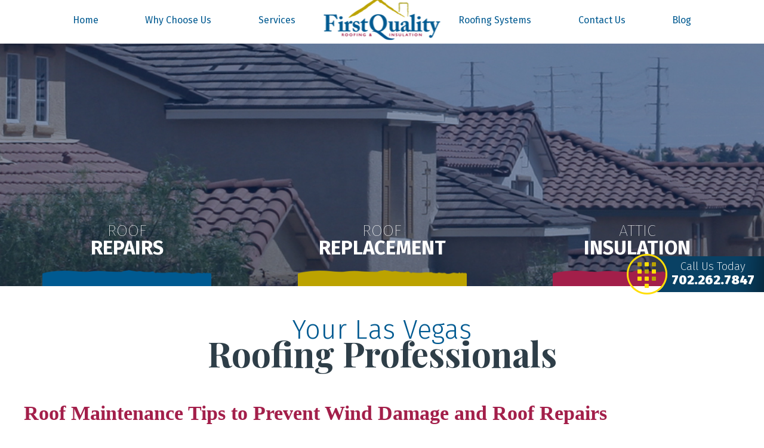

--- FILE ---
content_type: text/html; charset=UTF-8
request_url: https://info.firstqualityroof.com/blog/roof-maintenance-tips-to-prevent-wind-damage-and-roof-repairs
body_size: 16427
content:
<!doctype html><html><head>
      <title>Roof Maintenance Tips to Prevent Wind Damage and Roof Repairs</title>
      <meta name="description" content="Here are some maintenance tips to help decrease the risk of wind damage that results in a need for roof repairs. Call First Quality Roofing &amp; Insulation at 702-262-7847 to learn more.">
        <link rel="stylesheet" href="https://cdnjs.cloudflare.com/ajax/libs/normalize/8.0.1/normalize.css">
        <link href="https://fonts.googleapis.com/css?family=Fira+Sans:100,200,300,400,500,600,700,800,900" rel="stylesheet">
        <link href="https://fonts.googleapis.com/css?family=Playfair+Display:400,400i,700,700i" rel="stylesheet">
        <meta name="viewport" content="width=device-width, initial-scale=1.0">
      
      <!-- Facebook Pixel Code -->
<script>
!function(f,b,e,v,n,t,s)
{if(f.fbq)return;n=f.fbq=function(){n.callMethod?
n.callMethod.apply(n,arguments):n.queue.push(arguments)};
if(!f._fbq)f._fbq=n;n.push=n;n.loaded=!0;n.version='2.0';
n.queue=[];t=b.createElement(e);t.async=!0;
t.src=v;s=b.getElementsByTagName(e)[0];
s.parentNode.insertBefore(t,s)}(window,document,'script',
'https://connect.facebook.net/en_US/fbevents.js');
 fbq('init', '111148069481135'); 
fbq('track', 'PageView');
</script>
<noscript>
 &lt;img  height="1" width="1" src="https://www.facebook.com/tr?id=111148069481135&amp;amp;ev=PageView
&amp;amp;noscript=1"&gt;
</noscript>
<!-- End Facebook Pixel Code -->
      
      <!-- mobile menu -->
      <script src="https://code.jquery.com/jquery-3.3.1.min.js" integrity="sha256-FgpCb/KJQlLNfOu91ta32o/NMZxltwRo8QtmkMRdAu8=" crossorigin="anonymous"></script>
      <style>button#responsive-menu-button,
#responsive-menu-container {
    display: none;
    -webkit-text-size-adjust: 100%;
}

@media screen and (max-width: 768px) {

    #responsive-menu-container {
        display: block;
        position: fixed;
        top: 0;
        bottom: 0;
        z-index: 99998;
        padding-bottom: 5px;
        margin-bottom: -5px;
        outline: 1px solid transparent;
        overflow-y: auto;
        overflow-x: hidden;
    }

    #responsive-menu-container .responsive-menu-search-box {
        width: 100%;
        padding: 0 2%;
        border-radius: 2px;
        height: 50px;
        -webkit-appearance: none;
    }

    #responsive-menu-container.push-left,
    #responsive-menu-container.slide-left {
        transform: translateX(-100%);
        -ms-transform: translateX(-100%);
        -webkit-transform: translateX(-100%);
        -moz-transform: translateX(-100%);
    }

    .responsive-menu-open #responsive-menu-container.push-left,
    .responsive-menu-open #responsive-menu-container.slide-left {
        transform: translateX(0);
        -ms-transform: translateX(0);
        -webkit-transform: translateX(0);
        -moz-transform: translateX(0);
    }

    #responsive-menu-container.push-top,
    #responsive-menu-container.slide-top {
        transform: translateY(-100%);
        -ms-transform: translateY(-100%);
        -webkit-transform: translateY(-100%);
        -moz-transform: translateY(-100%);
    }

    .responsive-menu-open #responsive-menu-container.push-top,
    .responsive-menu-open #responsive-menu-container.slide-top {
        transform: translateY(0);
        -ms-transform: translateY(0);
        -webkit-transform: translateY(0);
        -moz-transform: translateY(0);
    }

    #responsive-menu-container.push-right,
    #responsive-menu-container.slide-right {
        transform: translateX(100%);
        -ms-transform: translateX(100%);
        -webkit-transform: translateX(100%);
        -moz-transform: translateX(100%);
    }

    .responsive-menu-open #responsive-menu-container.push-right,
    .responsive-menu-open #responsive-menu-container.slide-right {
        transform: translateX(0);
        -ms-transform: translateX(0);
        -webkit-transform: translateX(0);
        -moz-transform: translateX(0);
    }

    #responsive-menu-container.push-bottom,
    #responsive-menu-container.slide-bottom {
        transform: translateY(100%);
        -ms-transform: translateY(100%);
        -webkit-transform: translateY(100%);
        -moz-transform: translateY(100%);
    }

    .responsive-menu-open #responsive-menu-container.push-bottom,
    .responsive-menu-open #responsive-menu-container.slide-bottom {
        transform: translateY(0);
        -ms-transform: translateY(0);
        -webkit-transform: translateY(0);
        -moz-transform: translateY(0);
    }

    #responsive-menu-container,
    #responsive-menu-container:before,
    #responsive-menu-container:after,
    #responsive-menu-container *,
    #responsive-menu-container *:before,
    #responsive-menu-container *:after {
         box-sizing: border-box;
         margin: 0;
         padding: 0;
    }

    #responsive-menu-container #responsive-menu-search-box,
    #responsive-menu-container #responsive-menu-additional-content,
    #responsive-menu-container #responsive-menu-title {
        padding: 25px 5%;
    }

    #responsive-menu-container #responsive-menu,
    #responsive-menu-container #responsive-menu ul {
        width: 100%;
    }
    #responsive-menu-container #responsive-menu ul.responsive-menu-submenu {
        display: none;
    }

    #responsive-menu-container #responsive-menu ul.responsive-menu-submenu.responsive-menu-submenu-open {
         display: block;
    }

    #responsive-menu-container #responsive-menu ul.responsive-menu-submenu-depth-1 a.responsive-menu-item-link {
        padding-left: 10%;
    }

    #responsive-menu-container #responsive-menu ul.responsive-menu-submenu-depth-2 a.responsive-menu-item-link {
        padding-left: 15%;
    }

    #responsive-menu-container #responsive-menu ul.responsive-menu-submenu-depth-3 a.responsive-menu-item-link {
        padding-left: 20%;
    }

    #responsive-menu-container #responsive-menu ul.responsive-menu-submenu-depth-4 a.responsive-menu-item-link {
        padding-left: 25%;
    }

    #responsive-menu-container #responsive-menu ul.responsive-menu-submenu-depth-5 a.responsive-menu-item-link {
        padding-left: 30%;
    }

    #responsive-menu-container li.responsive-menu-item {
        width: 100%;
        list-style: none;
    }

    #responsive-menu-container li.responsive-menu-item a {
        width: 100%;
        display: block;
        text-decoration: none;
        padding: 0 5%;
        position: relative;
    }

    #responsive-menu-container li.responsive-menu-item a .fa {
        margin-right: 15px;
    }

    #responsive-menu-container li.responsive-menu-item a .responsive-menu-subarrow {
        position: absolute;
        top: 0;
        bottom: 0;
        text-align: center;
        overflow: hidden;
    }

    #responsive-menu-container li.responsive-menu-item a .responsive-menu-subarrow  .fa {
        margin-right: 0;
    }

    button#responsive-menu-button .responsive-menu-button-icon-inactive {
        display: none;
    }

    button#responsive-menu-button {
        z-index: 99999;
        display: none;
        overflow: hidden;
        outline: none;
    }

    button#responsive-menu-button img {
        max-width: 100%;
    }

    .responsive-menu-label {
        display: inline-block;
        font-weight: 600;
        margin: 0 5px;
        vertical-align: middle;
    }

    .responsive-menu-label .responsive-menu-button-text-open {
        display: none;
    }

    .responsive-menu-accessible {
        display: inline-block;
    }

    .responsive-menu-accessible .responsive-menu-box {
        display: inline-block;
        vertical-align: middle;
    }

    .responsive-menu-label.responsive-menu-label-top,
    .responsive-menu-label.responsive-menu-label-bottom
    {
        display: block;
        margin: 0 auto;
    }

    button#responsive-menu-button {
        padding: 0 0;
        display: inline-block;
        cursor: pointer;
        transition-property: opacity, filter;
        transition-duration: 0.15s;
        transition-timing-function: linear;
        font: inherit;
        color: inherit;
        text-transform: none;
        background-color: transparent;
        border: 0;
        margin: 0;
        overflow: visible;
    }

    .responsive-menu-box {
        width: 25px;
        height: 19px;
        display: inline-block;
        position: relative;
    }

    .responsive-menu-inner {
        display: block;
        top: 50%;
        margin-top: -1.5px;
    }

    .responsive-menu-inner,
    .responsive-menu-inner::before,
    .responsive-menu-inner::after {
         width: 25px;
         height: 3px;
         background-color: #b9ccd9;
         border-radius: 4px;
         position: absolute;
         transition-property: transform;
         transition-duration: 0.15s;
         transition-timing-function: ease;
    }

    .responsive-menu-open .responsive-menu-inner,
    .responsive-menu-open .responsive-menu-inner::before,
    .responsive-menu-open .responsive-menu-inner::after {
        background-color: #b9ccd9;
    }

    button#responsive-menu-button:hover .responsive-menu-inner,
    button#responsive-menu-button:hover .responsive-menu-inner::before,
    button#responsive-menu-button:hover .responsive-menu-inner::after,
    button#responsive-menu-button:hover .responsive-menu-open .responsive-menu-inner,
    button#responsive-menu-button:hover .responsive-menu-open .responsive-menu-inner::before,
    button#responsive-menu-button:hover .responsive-menu-open .responsive-menu-inner::after,
    button#responsive-menu-button:focus .responsive-menu-inner,
    button#responsive-menu-button:focus .responsive-menu-inner::before,
    button#responsive-menu-button:focus .responsive-menu-inner::after,
    button#responsive-menu-button:focus .responsive-menu-open .responsive-menu-inner,
    button#responsive-menu-button:focus .responsive-menu-open .responsive-menu-inner::before,
    button#responsive-menu-button:focus .responsive-menu-open .responsive-menu-inner::after {
        background-color: #b9ccd9;
    }

    .responsive-menu-inner::before,
    .responsive-menu-inner::after {
         content: "";
         display: block;
    }

    .responsive-menu-inner::before {
         top: -8px;
    }

    .responsive-menu-inner::after {
         bottom: -8px;
    }

            .responsive-menu-boring .responsive-menu-inner,
.responsive-menu-boring .responsive-menu-inner::before,
.responsive-menu-boring .responsive-menu-inner::after {
    transition-property: none;
}

.responsive-menu-boring.is-active .responsive-menu-inner {
    transform: rotate(45deg);
}

.responsive-menu-boring.is-active .responsive-menu-inner::before {
    top: 0;
    opacity: 0;
}

.responsive-menu-boring.is-active .responsive-menu-inner::after {
    bottom: 0;
    transform: rotate(-90deg);
}    
    button#responsive-menu-button {
        width: 25px;
        height: 19px;
        position: fixed;
        top: 25px;
        left: 5%;
            }

    
    
    button#responsive-menu-button .responsive-menu-box {
        color: #b9ccd9;
    }

    .responsive-menu-open button#responsive-menu-button .responsive-menu-box {
        color: #b9ccd9;
    }

    .responsive-menu-label {
        color: #ffffff;
        font-size: 14px;
        line-height: 13px;
            }

    button#responsive-menu-button {
        display: inline-block;
        transition: transform 0.5s, background-color 0.5s;
    }

    
    
    #responsive-menu-container {
        width: 75%;
        left: 0;
        transition: transform 0.5s;
        text-align: left;
                                            background: #212121;
            }

    #responsive-menu-container #responsive-menu-wrapper {
        background: #212121;
    }

    #responsive-menu-container #responsive-menu-additional-content {
        color: #ffffff;
    }

    #responsive-menu-container .responsive-menu-search-box {
        background: #ffffff;
        border: 2px solid #dadada;
        color: #333333;
    }

    #responsive-menu-container .responsive-menu-search-box:-ms-input-placeholder {
        color: #c7c7cd;
    }

    #responsive-menu-container .responsive-menu-search-box::-webkit-input-placeholder {
        color: #c7c7cd;
    }

    #responsive-menu-container .responsive-menu-search-box:-moz-placeholder {
        color: #c7c7cd;
        opacity: 1;
    }

    #responsive-menu-container .responsive-menu-search-box::-moz-placeholder {
        color: #c7c7cd;
        opacity: 1;
    }

    #responsive-menu-container .responsive-menu-item-link,
    #responsive-menu-container #responsive-menu-title,
    #responsive-menu-container .responsive-menu-subarrow {
        transition: background-color 0.5s, border-color 0.5s, color 0.5s;
    }

    #responsive-menu-container #responsive-menu-title {
        background-color: #212121;
        color: #ffffff;
        font-size: 13px;
        text-align: left;
    }

    #responsive-menu-container #responsive-menu-title a {
        color: #ffffff;
        font-size: 13px;
        text-decoration: none;
    }

    #responsive-menu-container #responsive-menu-title a:hover {
        color: #ffffff;
    }

    #responsive-menu-container #responsive-menu-title:hover {
        background-color: #212121;
        color: #ffffff;
    }

    #responsive-menu-container #responsive-menu-title:hover a {
        color: #ffffff;
    }

    #responsive-menu-container #responsive-menu-title #responsive-menu-title-image {
        display: inline-block;
        vertical-align: middle;
        max-width: 100%;
        margin-bottom: 15px;
    }

    #responsive-menu-container #responsive-menu-title #responsive-menu-title-image img {
                        max-width: 100%;
    }

    #responsive-menu-container #responsive-menu > li.responsive-menu-item:first-child > a {
        border-top: 1px solid #212121;
    }

    #responsive-menu-container #responsive-menu li.responsive-menu-item .responsive-menu-item-link {
        font-size: 13px;
    }

    #responsive-menu-container #responsive-menu li.responsive-menu-item a {
        line-height: 40px;
        border-bottom: 1px solid #212121;
        color: #ffffff;
        background-color: #212121;
                    height: 40px;
            }

    #responsive-menu-container #responsive-menu li.responsive-menu-item a:hover {
        color: #ffffff;
        background-color: #3f3f3f;
        border-color: #212121;
    }

    #responsive-menu-container #responsive-menu li.responsive-menu-item a:hover .responsive-menu-subarrow {
        color: #ffffff;
        border-color: #3f3f3f;
        background-color: #3f3f3f;
    }

    #responsive-menu-container #responsive-menu li.responsive-menu-item a:hover .responsive-menu-subarrow.responsive-menu-subarrow-active {
        color: #ffffff;
        border-color: #3f3f3f;
        background-color: #3f3f3f;
    }

    #responsive-menu-container #responsive-menu li.responsive-menu-item a .responsive-menu-subarrow {
        right: 0;
        height: 39px;
        line-height: 39px;
        width: 40px;
        color: #ffffff;
        border-left: 1px solid #212121;
        background-color: #212121;
    }

    #responsive-menu-container #responsive-menu li.responsive-menu-item a .responsive-menu-subarrow.responsive-menu-subarrow-active {
        color: #ffffff;
        border-color: #212121;
        background-color: #212121;
    }

    #responsive-menu-container #responsive-menu li.responsive-menu-item a .responsive-menu-subarrow.responsive-menu-subarrow-active:hover {
        color: #ffffff;
        border-color: #3f3f3f;
        background-color: #3f3f3f;
    }

    #responsive-menu-container #responsive-menu li.responsive-menu-item a .responsive-menu-subarrow:hover {
        color: #ffffff;
        border-color: #3f3f3f;
        background-color: #3f3f3f;
    }

    #responsive-menu-container #responsive-menu li.responsive-menu-current-item > .responsive-menu-item-link {
        background-color: #212121;
        color: #ffffff;
        border-color: #212121;
    }

    #responsive-menu-container #responsive-menu li.responsive-menu-current-item > .responsive-menu-item-link:hover {
        background-color: #3f3f3f;
        color: #ffffff;
        border-color: #3f3f3f;
    }

            #responsive-menu-container #responsive-menu ul.responsive-menu-submenu li.responsive-menu-item .responsive-menu-item-link {
                        font-size: 13px;
        }

        #responsive-menu-container #responsive-menu ul.responsive-menu-submenu li.responsive-menu-item a {
                            height: 40px;
                        line-height: 40px;
            border-bottom: 1px solid #212121;
            color: #ffffff;
            background-color: #212121;
        }

        #responsive-menu-container #responsive-menu ul.responsive-menu-submenu li.responsive-menu-item a:hover {
            color: #ffffff;
            background-color: #3f3f3f;
            border-color: #212121;
        }

        #responsive-menu-container #responsive-menu ul.responsive-menu-submenu li.responsive-menu-item a:hover .responsive-menu-subarrow {
            color: #ffffff;
            border-color: #3f3f3f;
            background-color: #3f3f3f;
        }

        #responsive-menu-container #responsive-menu ul.responsive-menu-submenu li.responsive-menu-item a:hover .responsive-menu-subarrow.responsive-menu-subarrow-active {
            color: #ffffff;
            border-color: #3f3f3f;
            background-color: #3f3f3f;
        }

        #responsive-menu-container #responsive-menu ul.responsive-menu-submenu li.responsive-menu-item a .responsive-menu-subarrow {
            right: 0;
            height: 39px;
            line-height: 39px;
            width: 40px;
            color: #ffffff;
            border-left: 1px solid #212121;
            background-color: #212121;
        }

        #responsive-menu-container #responsive-menu ul.responsive-menu-submenu li.responsive-menu-item a .responsive-menu-subarrow.responsive-menu-subarrow-active {
            color: #ffffff;
            border-color: #212121;
            background-color: #212121;
        }

        #responsive-menu-container #responsive-menu ul.responsive-menu-submenu li.responsive-menu-item a .responsive-menu-subarrow.responsive-menu-subarrow-active:hover {
            color: #ffffff;
            border-color: #3f3f3f;
            background-color: #3f3f3f;
        }

        #responsive-menu-container #responsive-menu ul.responsive-menu-submenu li.responsive-menu-item a .responsive-menu-subarrow:hover {
            color: #ffffff;
            border-color: #3f3f3f;
            background-color: #3f3f3f;
        }

        #responsive-menu-container #responsive-menu ul.responsive-menu-submenu li.responsive-menu-current-item > .responsive-menu-item-link {
            background-color: #212121;
            color: #ffffff;
            border-color: #212121;
        }

        #responsive-menu-container #responsive-menu ul.responsive-menu-submenu li.responsive-menu-current-item > .responsive-menu-item-link:hover {
            background-color: #3f3f3f;
            color: #ffffff;
            border-color: #3f3f3f;
        }
    
    
    }</style><script>jQuery(document).ready(function($) {

    var ResponsiveMenu = {
        trigger: '#responsive-menu-button',
        animationSpeed: 500,
        breakpoint: 768,
        pushButton: 'on',
        animationType: 'slide',
        animationSide: 'left',
        pageWrapper: '',
        isOpen: false,
        triggerTypes: 'click',
        activeClass: 'is-active',
        container: '#responsive-menu-container',
        openClass: 'responsive-menu-open',
        accordion: 'off',
        activeArrow: '▲',
        inactiveArrow: '▼',
        wrapper: '#responsive-menu-wrapper',
        closeOnBodyClick: 'off',
        closeOnLinkClick: 'off',
        itemTriggerSubMenu: 'off',
        linkElement: '.responsive-menu-item-link',
        subMenuTransitionTime: 200,
        openMenu: function() {
            $(this.trigger).addClass(this.activeClass);
            $('html').addClass(this.openClass);
            $('.responsive-menu-button-icon-active').hide();
            $('.responsive-menu-button-icon-inactive').show();
            this.setButtonTextOpen();
            this.setWrapperTranslate();
            this.isOpen = true;
        },
        closeMenu: function() {
            $(this.trigger).removeClass(this.activeClass);
            $('html').removeClass(this.openClass);
            $('.responsive-menu-button-icon-inactive').hide();
            $('.responsive-menu-button-icon-active').show();
            this.setButtonText();
            this.clearWrapperTranslate();
            this.isOpen = false;
        },
        setButtonText: function() {
            if($('.responsive-menu-button-text-open').length > 0 && $('.responsive-menu-button-text').length > 0) {
                $('.responsive-menu-button-text-open').hide();
                $('.responsive-menu-button-text').show();
            }
        },
        setButtonTextOpen: function() {
            if($('.responsive-menu-button-text').length > 0 && $('.responsive-menu-button-text-open').length > 0) {
                $('.responsive-menu-button-text').hide();
                $('.responsive-menu-button-text-open').show();
            }
        },
        triggerMenu: function() {
            this.isOpen ? this.closeMenu() : this.openMenu();
        },
        triggerSubArrow: function(subarrow) {
            var sub_menu = $(subarrow).parent().siblings('.responsive-menu-submenu');
            var self = this;
            if(this.accordion == 'on') {
                /* Get Top Most Parent and the siblings */
                var top_siblings = sub_menu.parents('.responsive-menu-item-has-children').last().siblings('.responsive-menu-item-has-children');
                var first_siblings = sub_menu.parents('.responsive-menu-item-has-children').first().siblings('.responsive-menu-item-has-children');
                /* Close up just the top level parents to key the rest as it was */
                top_siblings.children('.responsive-menu-submenu').slideUp(self.subMenuTransitionTime, 'linear').removeClass('responsive-menu-submenu-open');
                /* Set each parent arrow to inactive */
                top_siblings.each(function() {
                    $(this).find('.responsive-menu-subarrow').first().html(self.inactiveArrow);
                    $(this).find('.responsive-menu-subarrow').first().removeClass('responsive-menu-subarrow-active');
                });
                /* Now Repeat for the current item siblings */
                first_siblings.children('.responsive-menu-submenu').slideUp(self.subMenuTransitionTime, 'linear').removeClass('responsive-menu-submenu-open');
                first_siblings.each(function() {
                    $(this).find('.responsive-menu-subarrow').first().html(self.inactiveArrow);
                    $(this).find('.responsive-menu-subarrow').first().removeClass('responsive-menu-subarrow-active');
                });
            }
            if(sub_menu.hasClass('responsive-menu-submenu-open')) {
                sub_menu.slideUp(self.subMenuTransitionTime, 'linear').removeClass('responsive-menu-submenu-open');
                $(subarrow).html(this.inactiveArrow);
                $(subarrow).removeClass('responsive-menu-subarrow-active');
            } else {
                sub_menu.slideDown(self.subMenuTransitionTime, 'linear').addClass('responsive-menu-submenu-open');
                $(subarrow).html(this.activeArrow);
                $(subarrow).addClass('responsive-menu-subarrow-active');
            }
        },
        menuHeight: function() {
            return $(this.container).height();
        },
        menuWidth: function() {
            return $(this.container).width();
        },
        wrapperHeight: function() {
            return $(this.wrapper).height();
        },
        setWrapperTranslate: function() {
            switch(this.animationSide) {
                case 'left':
                    translate = 'translateX(' + this.menuWidth() + 'px)'; break;
                case 'right':
                    translate = 'translateX(-' + this.menuWidth() + 'px)'; break;
                case 'top':
                    translate = 'translateY(' + this.wrapperHeight() + 'px)'; break;
                case 'bottom':
                    translate = 'translateY(-' + this.menuHeight() + 'px)'; break;
            }
            if(this.animationType == 'push') {
                $(this.pageWrapper).css({'transform':translate});
                $('html, body').css('overflow-x', 'hidden');
            }
            if(this.pushButton == 'on') {
                $('#responsive-menu-button').css({'transform':translate});
            }
        },
        clearWrapperTranslate: function() {
            var self = this;
            if(this.animationType == 'push') {
                $(this.pageWrapper).css({'transform':''});
                setTimeout(function() {
                    $('html, body').css('overflow-x', '');
                }, self.animationSpeed);
            }
            if(this.pushButton == 'on') {
                $('#responsive-menu-button').css({'transform':''});
            }
        },
        init: function() {
            var self = this;
            $(this.trigger).on(this.triggerTypes, function(e){
                e.stopPropagation();
                self.triggerMenu();
            });
            $(this.trigger).mouseup(function(){
                $(self.trigger).blur();
            });
            $('.responsive-menu-subarrow').on('click', function(e) {
                e.preventDefault();
                e.stopPropagation();
                self.triggerSubArrow(this);
            });
            $(window).resize(function() {
                if($(window).width() > self.breakpoint) {
                    if(self.isOpen){
                        self.closeMenu();
                    }
                } else {
                    if($('.responsive-menu-open').length>0){
                        self.setWrapperTranslate();
                    }
                }
            });
            if(this.closeOnLinkClick == 'on') {
                $(this.linkElement).on('click', function(e) {
                    e.preventDefault();
                    /* Fix for when close menu on parent clicks is on */
                    if(self.itemTriggerSubMenu == 'on' && $(this).is('.responsive-menu-item-has-children > ' + self.linkElement)) {
                        return;
                    }
                    old_href = $(this).attr('href');
                    old_target = typeof $(this).attr('target') == 'undefined' ? '_self' : $(this).attr('target');
                    if(self.isOpen) {
                        if($(e.target).closest('.responsive-menu-subarrow').length) {
                            return;
                        }
                        self.closeMenu();
                        setTimeout(function() {
                            window.open(old_href, old_target);
                        }, self.animationSpeed);
                    }
                });
            }
            if(this.closeOnBodyClick == 'on') {
                $(document).on('click', 'body', function(e) {
                    if(self.isOpen) {
                        if($(e.target).closest('#responsive-menu-container').length || $(e.target).closest('#responsive-menu-button').length) {
                            return;
                        }
                    }
                    self.closeMenu();
                });
            }
            if(this.itemTriggerSubMenu == 'on') {
                $('.responsive-menu-item-has-children > ' + this.linkElement).on('click', function(e) {
                    e.preventDefault();
                    self.triggerSubArrow($(this).children('.responsive-menu-subarrow').first());
                });
            }
        }
    };
    ResponsiveMenu.init();
});</script>
      
      <!-- end mobile menu -->
      
      
		<style>
      .secondary-header .call-today-container {
        top: 490px;
      }
      .hsForm_6226659f-bdb8-465a-9827-443d977c1c03 input, .hsForm_6226659f-bdb8-465a-9827-443d977c1c03 select {
        padding: 0;
      }
      
      .content-container h2 {
        margin-bottom: 0;
        margin-top: 1em;
      }
      .blog-pagination {
        display: flex;
        justify-content: space-evenly;
      }
      .post-topics a {
        color: #fede0a;
        font-weight: 300;
      }
      .post-read-more::before {
            content: '';
    width: 100%;
    height: 18px;
    background: url(https://info.firstqualityroof.com/hubfs/blog-2019-img/header-links-bg-3.png) no-repeat center / cover;
    position: absolute;
    top: -18px;
    left: 0;
      }
      .post-read-more {
        background: #a31f4a;
    color: white !important;
    padding: 0 30px 18px;
    text-transform: uppercase;
    font-size: 21px;
    display: inline-block;
    margin-top: 1em;
        position: relative;
      }
			.content-container li {
				margin-bottom: 1em;
				line-height: 24px;
			}
      .post-content img {
        display: none !important;
      }
      .post-title {
        margin: 0 0 35px 35px;
      }
      .post-title > a {
        font-size: 32px;
        color: #2e3e48;
        margin: 0;
        font-weight: 900;
      }
      .post-content {
        background: #f5f7f8;
        padding: 45px;
        border-top: 2px solid #e4edf2;
        margin-top: -13px;
        padding-bottom: 0;
        margin-left: -15px;
        margin-bottom: 45px;
      }
      .post-date-tags-container {
        background: #1d282f;
        margin: 0;
        color: white;
        display: inline-block;
        padding: 0 10px;
        margin-left: 35px;
      }
      .post-date-tags-container p {
        margin: 0;
      }
      .post-container {
        display: flex;
        margin: 64px 0;
      }
      .post-img-container {
        flex-basis: 40%;
        position: relative;
        z-index: -1;
      }
      .post-img-container-overlay {
            position: absolute;
            height: 100%;
            width: 100%;
            background: url(https://info.firstqualityroof.com/hubfs/blog-2019-img/fq-post-bg.png) no-repeat center / cover;
      }
      .post-content-container {
        flex-basis: 60%;
      }
      .content-container-even .post-img-container-overlay {
            position: absolute;
            height: 100%;
            width: 100%;
            background: url(https://info.firstqualityroof.com/hubfs/blog-2019-img/fq-post-bg-even.png) no-repeat center / cover;
      }
      .content-container-even > .post-container {
            max-width: 1200px;
            margin: 0 auto;
            padding: 3em 2em;
      }
      .content-container-even {
            padding-top: 80px;
    padding-bottom: 50px;
    background: url(https://info.firstqualityroof.com/hubfs/blog-2019-img/even-bg.png) no-repeat center / cover;
    z-index: 0;
    position: relative;
      }
      
      .content-container-even .post-content {
        background: #ffffff;
      }
      .nopad {
        padding: 0 2em;
      }
      .secondary-header #menu-main a:hover {
    background-image: linear-gradient(159deg, rgba(0,90,145,1) 50%, rgba(188,163,0,1) 100%);
    color: white;
}
      @media (max-width: 767px) {
        
        
        .call-today-container {
          background: white;
          display: flex;
    align-items: center;
          flex-direction: column;
        }
        .call-today a {
          padding: 0;
          color: #0a4162;
        }
        .mobile-logo img {
          display: block;
        }
        .call-today-container {
          top: 0 !important;
        }
        .post-content {
          margin-left: 0;
        }
        .post-img-container {
          height: 300px;
          flex-basis: auto;
        }
        .post-container {
          flex-direction: column;
        }
        .post-title {
          margin-left: 0;
          margin-top: 35px;
        }
      }
		</style>
      <style>
      /*
Theme Name: First Quality
Author: ADTACK
*/

body {
  color: #2e3e48;
  font-family: "Open Sans";
}

h2 {
  font-size: 34px;
}

p.test2 {
  color: #bfa200;
  text-align: right;
}

p.testSep {
  height: 1px;
  background: #2a3e49;
}
nav {
  position: relative;
  z-index: 99999999;
}
footer nav {
  z-index: 1;
}
.header-links a {
  text-transform: uppercase;
  display: flex;
  flex-direction: column;
  transition: all 0.3s;
}
.header-links > div > div,
.header-links > div > img {
  position: relative;
  opacity: 1;
}
.header-links > div > img {
  bottom: 0;
  transition: all 0.3s;
  width: 100%;
}
.header-links > div > div {
  bottom: 0;
  transition: all 0.3s;
}
#secondary-logo {
  transition: all 0.3s;
}
.mobile-phone {
  position: relative;
  left: -15px;
  top: 6px;
}
.call-today-mobile {
  display: none;
  text-align: center;
  position: absolute;
  right: 0;
  top: 6px;
}
.call-today-mobile span {
  font-size: 11px !important;
  color: #f7d708;
}
.call-today-mobile a {
  display: inline-block;
  background: #af3a60;
  color: white;
  border-radius: 4px;
  font-size: 14px;
}
.mobile-logo {
  display: none;
}

.sub-menu {
  display: none;
  position: absolute;
  left: 0;
  white-space: nowrap;
  background: #005a91;
  color: white;
  padding: 0;
  width: 100%;
  text-align: center;
}

.sub-menu li {
  width: 100%;
}

.sub-menu a {
  width: 100%;
  padding: 1em 0 !important;
}

.menu li {
  position: relative;
  transition: all 0.3s;
}

.menu li:hover .sub-menu {
  display: flex;
  flex-direction: column;
}

#responsive-menu li::before {
  content: "";
  margin-right: 0;
}
.content-container a {
  color: #a31f4a;
  font-weight: bold;
}

.main-form p {
  margin-bottom: 10px !important;
}
.hsForm_6226659f-bdb8-465a-9827-443d977c1c03 input,
.hsForm_6226659f-bdb8-465a-9827-443d977c1c03 select {
  width: 100% !important;
  max-width: 100%;
  height: 40px;
  padding: 0 1em;
  border: none;
  border-radius: 2px;
}

.hsForm_6226659f-bdb8-465a-9827-443d977c1c03 select {
  -webkit-appearance: none;
  -webkit-border-radius: 2px;
  background: url(https://info.firstqualityroof.com/hubfs/blog-2019-img/select-bg.jpg)
    no-repeat right;
  background-color: #bca300;
  color: white;
}

.main-form .hs-button {
  background: url(https://info.firstqualityroof.com/hubfs/blog-2019-img/submit-bg.png)
    no-repeat center / cover;
  height: 80px !important;
  margin-bottom: -11px;
  font-size: 25px;
  font-weight: bold;
  color: white;
}

.main-form .hbspt-form {
  max-width: 900px;
  margin: 0 auto;
}

.hs_lastname label,
.hs_firstname label,
.hs_email label {
  display: none;
}

.hsForm_6226659f-bdb8-465a-9827-443d977c1c03 {
  display: flex;
  align-items: flex-end;
  flex-wrap: wrap;
  text-align: left;
  font-size: 14px;
  font-family: "Fira Sans";
  font-weight: lighter;
  justify-content: space-between;
}
.hsForm_6226659f-bdb8-465a-9827-443d977c1c03 > div {
  flex-basis: 32.5%;
  margin-bottom: 1em;
}

#menu-main a:hover {
  background: white;
  color: #005a91;
}

.company-logos img {
  margin-bottom: 2em;
}
footer {
  padding-top: 90px;
  background: url(https://info.firstqualityroof.com/hubfs/blog-2019-img/footer.png)
    no-repeat top center / cover;
}
.social {
  max-width: 400px;
  margin: 0 auto;
  display: flex;
  justify-content: space-between;
  align-items: center;
}
.view-all-testimonials {
  font-size: 27px;
  background: #a31f4a;
  color: white;
  font-family: "Fira Sans";
  padding: 13px 40px;
  display: inline-block;
  margin-top: -27px;
}
#menu-main li::before,
#menu-footer li::before {
  content: none;
  margin-right: 0;
}
.guides-and-resources {
  display: flex;
  flex-wrap: wrap;
  justify-content: space-between;
  align-items: center;
}
.company-logos {
  margin: 20px auto 20px;
  max-width: 1300px;
  display: flex;
  align-items: center;
  justify-content: space-between;
  flex-wrap: wrap;
}

.guides-header {
  margin: 0.7em 0;
  color: #2e3e48;
  font-size: 34px;
  font-family: "Playfair Display";
  font-weight: 900;
  text-align: center;
}
.consultation {
  padding-right: 35px;
  border-right: 1px solid #dce4e9;
  margin-right: 35px;
}
.cities-one {
  margin-right: 150px;
}
.split-section {
  display: flex;
}
.split-section > div {
  flex-basis: 50%;
}
h2 {
  margin: 2em 0;
}
h3 {
  font-family: "Fira Sans";
  font-size: 24px;
  margin: 2em 0;
}

ul {
  list-style: none;
}
.post-body ul > li::before {
  content: "●";
  color: #005a91;
  margin-right: 1em;
}
p,
ul {
  line-height: 24px;
  font-size: 14px;
}

a {
  color: inherit;
  text-decoration: none;
}

.copyright {
  font-size: 10px;
  margin: 0;
  text-align: center;
}

.copyright a {
  color: #1a94df;
}

#menu-footer {
  text-transform: uppercase;
  padding: 0;
  list-style: none;
  color: white;
  display: flex;
  justify-content: center;
  font-family: "Fira Sans";
  font-size: 25px;
  margin: 40px auto 0;
  font-weight: lighter;
  flex-wrap: wrap;
}

#menu-footer li {
  padding: 10px 25px;
  border: 2px solid transparent;
}

#menu-footer li:hover {
  border: 2px solid white;
}

.title-divider {
  max-width: 400px;
  width: 100%;
  height: 5px;
  background: #bca300;
  margin: 25px auto 0;
}

.title {
  font-family: "Fira Sans";
  text-align: center;
  font-size: 45px;
  color: #005a91;
  font-weight: 300;
  margin: 0;
  margin-bottom: -20px;
}

.subtitle {
  font-family: "Playfair Display";
  text-align: center;
  font-size: 58px;
  color: #2e3e48;
  margin: 0;
}
.testimonial img:nth-of-type(1) {
  position: absolute;
  top: -110;
  left: -20;
}
.testimonial img:nth-of-type(2) {
  position: absolute;
  bottom: -110;
  right: -20;
}
.testimonial {
  position: relative;
  max-width: 400px;
  padding: 50px;
  max-width: 400px;
  border: 1px solid #e7eaec;
}
.testimonials > div:nth-of-type(2) {
  padding: 90px 50px;
}
.testimonial-testimonial {
  font-size: 17px;
  font-weight: lighter;
  margin-top: 0;
}

.testimonial-person {
  font-family: "Playfair Display";
  font-size: 27px;
  color: #bca300;
  margin-top: 0;
  margin-bottom: 0;
  text-align: right;
}

.testimonials {
  display: flex;
  background: #f5f7f8;
}
.testimonials > div:nth-of-type(1) {
  background: url(https://info.firstqualityroof.com/hubfs/blog-2019-img/testimonials-image.jpg)
    no-repeat center / cover;
}

.testimonials-container {
  margin-top: 50px;
}
.testimonials > div {
  flex-basis: 50%;
}

.content-container {
  max-width: 1200px;
  margin: 0 auto;
  padding: 3em 2em;
}

.call-today {
  position: relative;
}

.call-today a {
  display: inline-flex;
  flex-direction: column;
  justify-content: center;
  align-items: center;
  position: absolute;
  top: 10px;
  right: 1em;
}
.header-links > div > div {
  height: 120px;
  width: 100%;
}
.header-links > div:nth-of-type(1) > div {
  width: 100%;
}

.header-links > div:nth-of-type(2) > div {
  width: 100%;
}

.header-links > div:nth-of-type(3) > div {
  width: 100%;
}

.call-today-container {
  position: fixed;
  right: 0;
  top: 485px;
  color: white;
  font-family: "Fira Sans";
  z-index: 999;
}

.call-today-container span:nth-of-type(1) {
  font-size: 19px;
  font-weight: 200;
}

.call-today-container span:nth-of-type(2) {
  font-size: 22px;
  font-weight: 900;
}

.header-logo {
  display: flex;
  justify-content: center;
  transition: all 0.3s;
}

.do-you-need {
  font-size: 27px;
  font-family: "Fira Sans";
  text-transform: uppercase;
  font-weight: 300;
}

.form-divider {
  max-width: 400px;
  height: 2px;
  background: #bca202;
  margin: 10px auto;
}

.main-form {
  text-align: center;
  color: white;
  background: url(https://info.firstqualityroof.com/hubfs/blog-2019-img/form-bg.png)
    no-repeat center;
  background-size: cover;
  padding: 100px 0;
}

.main-form h3,
.main-form p {
  margin: 0;
}

.repair-or-replacement {
  font-size: 34px;
  font-weight: 300;
  margin-top: -10px;
  display: inline-block;
}

.repair-or-replacement > strong {
  font-family: "Playfair Display";
  font-weight: 900;
}

.header-links {
  max-width: 1140px;
  font-family: "Fira Sans";
  color: white;
  margin: 0 auto;
  display: flex;
  justify-content: space-between;
  text-align: center;
  overflow: hidden;
}

.header-links > div {
  width: 25%;
  display: flex;
  flex-direction: column;
  justify-content: space-between;
  position: relative;
  bottom: -120px;
}

.header-links a {
  font-weight: bold;
  font-size: 33px;
  padding: 15px;
  border: 3px solid transparent;
  z-index: 1;
}

.header-links span {
  font-weight: 100;
  font-size: 27px;
  margin-bottom: -5px;
  display: inline-block;
}

#menu-main {
  font-size: 16px;
  font-family: "Fira Sans";
  list-style: none;
  padding: 0;
  margin: 0;
  display: flex;
  justify-content: space-between;
  align-items: center;
  margin: 0 auto;
  position: relative;
}

#menu-main a {
  padding: 1em 2em;
  display: inline-block;
}

.nav-border {
  border: 1px solid #bca300;
  max-width: 1140px;
  margin: 0 auto;
}

.header-text {
  max-width: 760px;
  margin: 0 auto;
  padding: 200px 0;
}

.header-text h1 {
  font-size: 103px;
  margin: 0;
  color: white;
}

.header-text h1:nth-of-type(1) {
  margin-bottom: -30px;
}

header {
  background: url(https://info.firstqualityroof.com/hubfs/blog-2019-img/fq-header-bg.jpg)
    no-repeat center / cover;
  position: relative;
  color: white;
}

.secondary-header {
  background: url(https://info.firstqualityroof.com/hubfs/blog-2019-img/secondary-header-bg.jpg)
    no-repeat center / cover;
  color: #005a91;
}

.secondary-header .nav-border {
  display: none;
}
.menu-main-container {
  padding: 0 0 6px;
  width: 100%;
  transition: all 0.3s;
  max-width: 1100px;
  margin: 0 auto;
}

.secondary-header nav {
  margin-bottom: 160px;
  display: flex;
  justify-content: center;
}

.secondary-header-logo {
  position: absolute;
  top: 0;
  left: 50%;
  transform: translate(-50%);
}

.secondary-header #menu-main {
  max-width: 1100px;
  align-items: center;
}

#menu-main img {
  margin-top: -8px;
  align-self: center;
  cursor: pointer;
}

.secondary-header .call-today-container {
  top: 425px;
}

.secondary-header #menu-main a:hover {
  background-image: linear-gradient(
    159deg,
    rgba(0, 90, 145, 1) 50%,
    rgba(188, 163, 0, 1) 100%
  );
  color: white;
}

@media (max-width: 1200px) {
  .call-today-container {
    top: 400px;
  }
}

@media (max-width: 1173px) {
  .guides-and-resources {
    justify-content: center;
  }
  .guides-and-resources a {
    margin: 3px;
  }
}

@media (max-width: 1073px) {
  .cities-one {
    margin-right: 0;
  }
}
@media (max-width: 1018px) {
  #menu-main {
    font-size: 16px;
  }
}
@media (max-width: 1006px) {
  .company-logos img {
    margin: 6px;
    margin-bottom: 6px;
  }
  .company-logos {
    justify-content: center;
  }
}
@media (max-width: 915px) {
  #menu-main {
    font-size: 12px;
  }
}

@media (max-width: 812px) {
  #menu-main {
    font-size: 10px;
  }
}

@media (max-width: 768px) {
  .testimonials-container {
    margin-top: 0;
    padding-top: 150px;
  }
  .testimonials {
    position: relative;
  }
  .testimonials > div:nth-of-type(1) {
    position: absolute;
    width: 100%;
    flex-basis: auto;
    height: 100%;
    z-index: -1;
    top: -100;
  }
  .header-links > div > div {
    display: none;
  }
  .header-text {
    margin-left: 28px;
  }
  .call-today {
    display: none;
  }
  .copyright a {
    margin-right: 10px !important;
    margin-left: 0 !important;
  }
  footer {
    padding-left: 55px;
    padding-right: 55px;
  }
  #menu-footer {
    justify-content: flex-start;
    flex-direction: column;
  }
  #menu-footer li {
    padding-left: 0;
  }
  .view-all-testimonials {
    position: relative;
    z-index: 1;
  }
  .testimonials > div:nth-of-type(2) {
    padding: 33px 33px 67px 33px;
    flex-basis: auto;
    background: #f5f7f8;
    margin-left: 25px;
    margin-right: 25px;
  }
  .testimonial img:nth-of-type(2) {
    bottom: -70px;
    right: -70px;
  }
  .testimonial img:nth-of-type(1) {
    top: -70px;
    left: -70px;
  }
  .testimonials {
    background: none;
  }
  .testimonial {
    margin: 0 auto;
    padding: 15px;
  }
  .testimonial img {
    max-width: 100px;
  }
  .header-links img {
    display: none;
  }
  .call-today-mobile {
    display: inline-block;
  }
  .header-logo {
    display: none;
    opacity: 1;
  }
  .mobile-logo img {
    display: block;
  }
  .mobile-logo {
    display: block;
  }

  .hsForm_6226659f-bdb8-465a-9827-443d977c1c03 > div {
    flex-basis: 49%;
  }
  .testimonials {
    flex-direction: column;
  }
  .split-section > div {
    flex-basis: auto;
  }
  .consultation {
    margin-right: 0;
    padding-right: 0;
    border: none;
  }
  .title {
    font-size: 30px;
  }
  .subtitle {
    font-size: 48px;
    margin-top: 10px;
  }
  .split-section {
    flex-direction: column;
  }
  .header-text {
    padding: 100px 90px;
  }
  .header-text h1:nth-of-type(1) {
    font-size: 70px;
  }
  .header-text h1:nth-of-type(2) {
    font-size: 65px;
    text-align: left !important;
  }

  .content-container:first-of-type {
    margin-top: 110px;
    padding-bottom: 0;
  }
  .main-form {
    padding-left: 35px;
    padding-right: 35px;
  }
  header nav {
    display: none !important;
  }
  .header-links {
    flex-direction: column;
    align-items: flex-start;
    margin-left: 28px;
    margin-top: -110px;
    position: relative;
    overflow: visible;
  }
  .header-links a {
    flex-direction: row;
    border-radius: 4px;
  }
  .header-links > div:nth-of-type(2) {
    margin: 5px 0;
  }
  .header-links > div:nth-of-type(1) a {
    background: #005a91;
  }
  .header-links > div:nth-of-type(2) a {
    background: #bca300;
  }
  .header-links > div:nth-of-type(3) a {
    background: #a31f4a;
  }
  .header-links a > span {
    font-size: inherit;
    display: inline-block;
    margin-right: 10px;
  }
  .header-links > div {
    width: auto;
  }
  header {
    padding-top: 100px;
  }
  .secondary-header {
    padding-top: 180px;
  }
  .call-today-container {
    width: 100%;
    top: 0 !important;
    background: #0a4163;
    text-align: center;
    background: white;
    display: flex;
    align-items: center;
    flex-direction: column;
  }
  .call-today img {
    display: none;
  }
  .call-today a {
    padding: 0;
    color: #0a4162;
  }
  .call-today-container a {
    position: relative;
    top: auto;
    right: auto;
    padding: 1em;
  }
  .nav-border {
    display: none;
  }
}

@media (max-width: 618px) {
  .guides-and-resources img {
    max-width: 180px;
  }
}

@media (max-width: 577px) {
  .content-container div:has(.guides-and-resources) {
    padding: 0 !important;
  }
  
  #hs_cos_wrapper_post_body img {
    width: 360px !important;
    margin-bottom: 20px;
  }
  
  .header-text h1:nth-of-type(1) {
    font-size: 60px;
    margin-bottom: -10px;
  }
  .header-text h1:nth-of-type(2) {
    font-size: 48px;
    text-align: left !important;
  }
  .main-form {
    padding-top: 200px;
  }

  .view-all-testimonials {
    font-size: 20px;
  }
  .social img {
    max-width: 70px;
  }
  .header-text {
    padding: 100px 0;
  }
  #menu-footer {
    font-size: 19px;
  }
  footer nav {
    margin-bottom: 40px !important;
  }
  .copyright span {
    display: block;
  }
}

@media (max-width: 450px) {
  .testimonials-container {
    overflow: hidden;
    position: relative;
  }
  .testimonials {
    position: initial;
  }
  .hsForm_6226659f-bdb8-465a-9827-443d977c1c03 > div {
    flex-basis: 100%;
  }
}

@media (max-width: 423px) {
  .guides-and-resources img {
    max-width: 120px;
  }
  .mobile-logo img {
    max-width: 120px;
    margin: 14px 0;
  }
}
@media (max-width: 370px) {
  .header-links a {
    font-size: 20px;
  }
  .header-links {
    bottom: 0;

    top: -30px;
  }
  .content-container:first-of-type {
    margin-top: 90px;
  }
}
@media (max-width: 350px) {
  .subtitle {
    font-size: 35px;
  }
}
        ol > li::before {
          content: '';
          margin-right: 0;
        }
      </style>
      <meta name="viewport" content="width=device-width, initial-scale=1">

    <script src="/hs/hsstatic/jquery-libs/static-1.1/jquery/jquery-1.7.1.js"></script>
<script>hsjQuery = window['jQuery'];</script>
    <meta property="og:description" content="Here are some maintenance tips to help decrease the risk of wind damage that results in a need for roof repairs. Call First Quality Roofing &amp; Insulation at 702-262-7847 to learn more.">
    <meta property="og:title" content="Roof Maintenance Tips to Prevent Wind Damage and Roof Repairs">
    <meta name="twitter:description" content="Here are some maintenance tips to help decrease the risk of wind damage that results in a need for roof repairs. Call First Quality Roofing &amp; Insulation at 702-262-7847 to learn more.">
    <meta name="twitter:title" content="Roof Maintenance Tips to Prevent Wind Damage and Roof Repairs">

    

    
    <style>
a.cta_button{-moz-box-sizing:content-box !important;-webkit-box-sizing:content-box !important;box-sizing:content-box !important;vertical-align:middle}.hs-breadcrumb-menu{list-style-type:none;margin:0px 0px 0px 0px;padding:0px 0px 0px 0px}.hs-breadcrumb-menu-item{float:left;padding:10px 0px 10px 10px}.hs-breadcrumb-menu-divider:before{content:'›';padding-left:10px}.hs-featured-image-link{border:0}.hs-featured-image{float:right;margin:0 0 20px 20px;max-width:50%}@media (max-width: 568px){.hs-featured-image{float:none;margin:0;width:100%;max-width:100%}}.hs-screen-reader-text{clip:rect(1px, 1px, 1px, 1px);height:1px;overflow:hidden;position:absolute !important;width:1px}
</style>

<link rel="stylesheet" href="/hs/hsstatic/BlogSocialSharingSupport/static-1.258/bundles/project.css">
    

    
<!--  Added by GoogleAnalytics integration -->
<script>
var _hsp = window._hsp = window._hsp || [];
_hsp.push(['addPrivacyConsentListener', function(consent) { if (consent.allowed || (consent.categories && consent.categories.analytics)) {
  (function(i,s,o,g,r,a,m){i['GoogleAnalyticsObject']=r;i[r]=i[r]||function(){
  (i[r].q=i[r].q||[]).push(arguments)},i[r].l=1*new Date();a=s.createElement(o),
  m=s.getElementsByTagName(o)[0];a.async=1;a.src=g;m.parentNode.insertBefore(a,m)
})(window,document,'script','//www.google-analytics.com/analytics.js','ga');
  ga('create','UA-28814619-1','auto');
  ga('send','pageview');
}}]);
</script>

<!-- /Added by GoogleAnalytics integration -->


<script type="application/ld+json">
{
  "@context": "http://schema.org",
  "@type": "LocalBusiness",
  "image": "http://info.firstqualityroof.com/hs-fs/hub/474344/file-2367075017-gif/Firstqualityroof-Jan2015-Img/logofirstquality.gif",
  "@id": "http://www.firstqualityroof.com",
  "name": "First Quality Roofing &amp; Insulation",
  "address": {
    "@type": "PostalAddress",
    "streetAddress": "3141 Westwood Dr Ste B",
    "addressLocality": "Las Vegas",
    "addressRegion": "NV",
    "postalCode": "89109",
    "addressCountry": "US"
  },
  "description": "First Quality Roofing & Insulation is a premier Las Vegas roofing contractor. Some of our services include: new roofs, reroofs, attic insulation, repairs, maintenance & inspections.",
  "openingHours":"Mo-Fr 8:00-16:00",
  "geo": {
    "@type": "GeoCoordinates",
    "latitude": 36.1325187683105,
    "longitude": -115.178703308105
  },
  "url": "http://www.firstqualityroof.com",
  "telephone": "+17022627847",
  "sameAs" : [ 
      "https://www.facebook.com/FirstQualityRoofingInsulation",
    "https://twitter.com/FirstQualityLV",
    "https://plus.google.com/+FirstQualityRoofingLasVegas",
	"https://www.angieslist.com/companylist/us/nv/las-vegas/first-quality-roofing-and-insulation-reviews-270335.htm"
	]
	}
}
</script>
<meta property="og:image" content="https://info.firstqualityroof.com/hubfs/Blog_images/Roof%20Maintenance%20Prevent%20Wind%20Damage%20Roof%20Repairs.jpg">
<meta property="og:image:width" content="1000">
<meta property="og:image:height" content="667">
<meta property="og:image:alt" content="Roof Maintenance Prevent Wind Damage Roof Repairs">
<meta name="twitter:image" content="https://info.firstqualityroof.com/hubfs/Blog_images/Roof%20Maintenance%20Prevent%20Wind%20Damage%20Roof%20Repairs.jpg">
<meta name="twitter:image:alt" content="Roof Maintenance Prevent Wind Damage Roof Repairs">

<meta property="og:url" content="https://info.firstqualityroof.com/blog/roof-maintenance-tips-to-prevent-wind-damage-and-roof-repairs">
<meta name="twitter:card" content="summary_large_image">

<link rel="canonical" href="https://info.firstqualityroof.com/blog/roof-maintenance-tips-to-prevent-wind-damage-and-roof-repairs">

<meta property="og:type" content="article">
<link rel="alternate" type="application/rss+xml" href="https://info.firstqualityroof.com/blog/rss.xml">
<meta name="twitter:domain" content="info.firstqualityroof.com">
<meta name="twitter:site" content="@FirstQualityLV">
<script src="//platform.linkedin.com/in.js" type="text/javascript">
    lang: en_US
</script>

<meta http-equiv="content-language" content="en-us">






    <meta name="generator" content="HubSpot"></head>
    <body>
        <header class="secondary-header">
            <div class="call-today-container">
				<div class="mobile-logo">
                <img src="https://info.firstqualityroof.com/hubfs/blog-2019-img/FQ%20Logo-2.png">
            </div>
                <div class="call-today">
                    <img src="https://info.firstqualityroof.com/hubfs/blog-2019-img/Call%20Today.png" alt="">
					<a href="tel:7022627847">
                        <span>Call Us Today</span>
                        <span>702.262.7847</span>
                    </a>
                </div>
				<div class="call-today-mobile">
					<a href="tel:7022627847">Call Now<br><span>702.262.7847</span></a>
					<img class="mobile-phone" src="https://info.firstqualityroof.com/hubfs/blog-2019-img/phone.svg">
				</div>
            </div>
            <div class="nav-border"></div>
            <nav>
              <div class="menu-main-container"><ul id="menu-main" class="menu"><li id="menu-item-50" class="menu-item menu-item-type-custom menu-item-object-custom current-menu-item current_page_item menu-item-50"><a href="http://firstqualityroof.com" aria-current="page">Home</a></li>
<li id="menu-item-18" class="menu-item menu-item-type-post_type menu-item-object-page menu-item-has-children menu-item-18"><a href="http://firstqualityroof.com/why-choose-us/">Why Choose Us</a>
<ul class="sub-menu">
	<li id="menu-item-60" class="menu-item menu-item-type-post_type menu-item-object-page menu-item-60"><a href="http://firstqualityroof.com/home-tips/">Home Tips</a></li>
	<li id="menu-item-66" class="menu-item menu-item-type-post_type menu-item-object-page menu-item-66"><a href="http://firstqualityroof.com/testimonials/">Testimonials</a></li>
	<li id="menu-item-73" class="menu-item menu-item-type-post_type menu-item-object-page menu-item-73"><a href="http://firstqualityroof.com/100-financing-available/">100% Financing Available</a></li>
	<li id="menu-item-80" class="menu-item menu-item-type-post_type menu-item-object-page menu-item-80"><a href="http://firstqualityroof.com/super-service-award/">Super Service Award</a></li>
</ul>
</li>
<li id="menu-item-19" class="menu-item menu-item-type-post_type menu-item-object-page menu-item-19"><a href="http://firstqualityroof.com/services/">Services</a></li>
<li id="menu-item-20" class="menu-item menu-item-type-post_type menu-item-object-page menu-item-has-children menu-item-20"><a href="http://firstqualityroof.com/roofing-systems/">Roofing Systems</a>
<ul class="sub-menu">
	<li id="menu-item-105" class="menu-item menu-item-type-post_type menu-item-object-page menu-item-105"><a href="http://firstqualityroof.com/image-gallery/">Image Gallery</a></li>
</ul>
</li>
<li id="menu-item-23" class="menu-item menu-item-type-post_type menu-item-object-page menu-item-has-children menu-item-23"><a href="http://firstqualityroof.com/contact-us/">Contact Us</a>
<ul class="sub-menu">
	<li id="menu-item-110" class="menu-item menu-item-type-post_type menu-item-object-page menu-item-110"><a href="http://firstqualityroof.com/employment/">Employment</a></li>
</ul>
</li>
<li id="menu-item-51" class="menu-item menu-item-type-custom menu-item-object-custom menu-item-51"><a href="https://info.firstqualityroof.com/blog">Blog</a></li>
</ul></div>
            </nav>
            <div class="header-links">
                <div>
                    <a href="http://firstqualityroof.com/roof-repairs"><span>Roof</span>Repairs</a>
                    <img src="https://info.firstqualityroof.com/hubfs/blog-2019-img/header-links-bg-1.png" alt="">
                  <div style="background: #005a91;">
                    
                  </div>
                  
                </div>
                <div>
                    <a href="http://firstqualityroof.com/roof-replacement"><span>Roof</span>Replacement</a>
                    <img src="https://info.firstqualityroof.com/hubfs/blog-2019-img/header-links-bg-2.png" alt="">
                  <div style="background: #bba202;">
                    
                  </div>
                  
                </div>
                <div>
                    <a href="http://firstqualityroof.com/attic-insulation"><span>Attic</span>Insulation</a>
                    <img src="https://info.firstqualityroof.com/hubfs/blog-2019-img/header-links-bg-3.png" alt="">
                  <div style="background: #a31f4a;">
                    
                  </div>
                 
                </div>
            </div>
</header>
      <div class="content-container">
        <h1 class="title">Your Las Vegas</h1>
            <h1 class="subtitle">Roofing Professionals</h1>
      </div>
      
      <div style="padding-top: 0;" class="content-container">
    <div class="blog-post-wrapper cell-wrapper">
                <div class="section post-header">
            <h2 style="margin-top: 0;">
                <a href="https://info.firstqualityroof.com/blog/roof-maintenance-tips-to-prevent-wind-damage-and-roof-repairs" id="hubspot-name" class="link hubspot-editable" data-hubspot-form-id="name" data-hubspot-name="Blog Title"><span id="hs_cos_wrapper_name" class="hs_cos_wrapper hs_cos_wrapper_meta_field hs_cos_wrapper_type_text" style="" data-hs-cos-general-type="meta_field" data-hs-cos-type="text">Roof Maintenance Tips to Prevent Wind Damage and Roof Repairs</span></a> 
            </h2>
            <p id="hubspot-author_data" class="hubspot-editable" data-hubspot-form-id="author_data" data-hubspot-name="Blog Author">
                    <span class="hs-author-label">Posted by</span>
                    
                        <a class="author-link" href="https://info.firstqualityroof.com/blog/author/first-quality-roofing-insulation">First Quality Roofing &amp; Insulation</a> on May 7, 2018 9:16:00 AM
                        
                        
                    
            </p>
        </div>
            <span id="hs_cos_wrapper_blog_social_sharing" class="hs_cos_wrapper hs_cos_wrapper_widget hs_cos_wrapper_type_blog_social_sharing" style="" data-hs-cos-general-type="widget" data-hs-cos-type="blog_social_sharing">
<div class="hs-blog-social-share">
    <ul class="hs-blog-social-share-list">
        
        <li class="hs-blog-social-share-item hs-blog-social-share-item-twitter">
            <!-- Twitter social share -->
            <a href="https://twitter.com/share" class="twitter-share-button" data-lang="en" data-url="https://info.firstqualityroof.com/blog/roof-maintenance-tips-to-prevent-wind-damage-and-roof-repairs" data-size="medium" data-text="Roof Maintenance Tips to Prevent Wind Damage and Roof Repairs">Tweet</a>
        </li>
        

        
        <li class="hs-blog-social-share-item hs-blog-social-share-item-linkedin">
            <!-- LinkedIn social share -->
            <script type="IN/Share" data-url="https://info.firstqualityroof.com/blog/roof-maintenance-tips-to-prevent-wind-damage-and-roof-repairs" data-showzero="true" data-counter="right"></script>
        </li>
        

        
        <li class="hs-blog-social-share-item hs-blog-social-share-item-facebook">
            <!-- Facebook share -->
            <div class="fb-share-button" data-href="https://info.firstqualityroof.com/blog/roof-maintenance-tips-to-prevent-wind-damage-and-roof-repairs" data-layout="button_count"></div>
        </li>
        
    </ul>
 </div>

</span>
        <div class="section post-body">
            <span id="hs_cos_wrapper_post_body" class="hs_cos_wrapper hs_cos_wrapper_meta_field hs_cos_wrapper_type_rich_text" style="" data-hs-cos-general-type="meta_field" data-hs-cos-type="rich_text"><p><img src="https://info.firstqualityroof.com/hs-fs/hubfs/Blog_images/Roof%20Maintenance%20Prevent%20Wind%20Damage%20Roof%20Repairs.jpg?width=1000&amp;name=Roof%20Maintenance%20Prevent%20Wind%20Damage%20Roof%20Repairs.jpg" alt="Roof Maintenance Prevent Wind Damage Roof Repairs" style="width: 1000px;" width="1000" srcset="https://info.firstqualityroof.com/hs-fs/hubfs/Blog_images/Roof%20Maintenance%20Prevent%20Wind%20Damage%20Roof%20Repairs.jpg?width=500&amp;name=Roof%20Maintenance%20Prevent%20Wind%20Damage%20Roof%20Repairs.jpg 500w, https://info.firstqualityroof.com/hs-fs/hubfs/Blog_images/Roof%20Maintenance%20Prevent%20Wind%20Damage%20Roof%20Repairs.jpg?width=1000&amp;name=Roof%20Maintenance%20Prevent%20Wind%20Damage%20Roof%20Repairs.jpg 1000w, https://info.firstqualityroof.com/hs-fs/hubfs/Blog_images/Roof%20Maintenance%20Prevent%20Wind%20Damage%20Roof%20Repairs.jpg?width=1500&amp;name=Roof%20Maintenance%20Prevent%20Wind%20Damage%20Roof%20Repairs.jpg 1500w, https://info.firstqualityroof.com/hs-fs/hubfs/Blog_images/Roof%20Maintenance%20Prevent%20Wind%20Damage%20Roof%20Repairs.jpg?width=2000&amp;name=Roof%20Maintenance%20Prevent%20Wind%20Damage%20Roof%20Repairs.jpg 2000w, https://info.firstqualityroof.com/hs-fs/hubfs/Blog_images/Roof%20Maintenance%20Prevent%20Wind%20Damage%20Roof%20Repairs.jpg?width=2500&amp;name=Roof%20Maintenance%20Prevent%20Wind%20Damage%20Roof%20Repairs.jpg 2500w, https://info.firstqualityroof.com/hs-fs/hubfs/Blog_images/Roof%20Maintenance%20Prevent%20Wind%20Damage%20Roof%20Repairs.jpg?width=3000&amp;name=Roof%20Maintenance%20Prevent%20Wind%20Damage%20Roof%20Repairs.jpg 3000w" sizes="(max-width: 1000px) 100vw, 1000px"></p>
<p>High winds can cause a great deal of damage to your home’s roof. It is impossible to predict when high winds may occur, so it is important to ensure that your roof is properly maintained to avoid the need for <a href="http://www.firstqualityroof.com/">roof repairs</a> in the future. These tips will help you protect your home’s roof from high wind damage:</p>
<!--more--><h2><strong>How to Reduce the Risk of Wind Damage and Avoid Roof Repairs </strong></h2>
<p><strong>How High Winds Can Damage Your Roof</strong></p>
<p>Shingles are typically attached to a roof with fasteners, adhesive and sealant. If there is a weak point at the edge of the tile, wind can catch it as it blows across, causing it to lift up. This can happen gradually over time, or overnight due to a harsh wind storm. Generally, the damage will start at the edge of the roof and work further inward as it progresses.</p>
<p><strong>Risk Factors for Wind Damage</strong></p>
<p>While high winds can cause damage to any roof, there are a few factors that may increase your risks of roof damage. One of the most common risk factors is an aging roof. After years of being exposed to the elements, roofing materials will start to deteriorate, weakening them and making them more susceptible wind damage.</p>
<p>Improper installation is another risk factor for wind damage. If the adhesive and sealant are not applied properly, this can cause weak areas that can be lifted when the wind blows. This can also occur with tiles that are broken or missing due to improper installation or long-term wear and tear.</p>
<p><strong>Schedule a Roof Inspection</strong></p>
<p>The best way to check your roof for signs of damage is by scheduling an inspection with a reputable roofing company. These inspections can help prolong the life of your roof by detecting and correcting minor issues before they cause further problems. Some roofing companies will apply the cost of the roof inspection towards any repairs you choose to have done. These inspections usually include services such as cleaning debris off the roof and cleaning out the drains and gutters. While they are up on your roof, they will look for signs of problems like holes in the roof membrane, cracked tiles, missing tiles, missing fasteners, cracked seals, and more.</p>
<p>If your roof is due for an inspection, <a href="http://www.firstqualityroof.com/contact-us">contact us</a> today. Our team of qualified experts will thoroughly examine your roof for signs of damage and will inform you of any necessary <strong>roof repairs</strong>. Call 702-262-7847 to schedule your inspection.</p>
<p><!--HubSpot Call-to-Action Code --><span class="hs-cta-wrapper" id="hs-cta-wrapper-c22f84e3-14fb-42d5-8845-f8ba5fdf35e3"><span class="hs-cta-node hs-cta-c22f84e3-14fb-42d5-8845-f8ba5fdf35e3" id="hs-cta-c22f84e3-14fb-42d5-8845-f8ba5fdf35e3"><!--[if lte IE 8]><div id="hs-cta-ie-element"></div><![endif]--><a href="https://hubspot-cta-redirect-na2-prod.s3.amazonaws.com/cta/redirect/474344/c22f84e3-14fb-42d5-8845-f8ba5fdf35e3"><img class="hs-cta-img" id="hs-cta-img-c22f84e3-14fb-42d5-8845-f8ba5fdf35e3" style="border-width:0px;margin: 0 auto; display: block; margin-top: 20px; margin-bottom: 20px" src="https://hubspot-no-cache-na2-prod.s3.amazonaws.com/cta/default/474344/c22f84e3-14fb-42d5-8845-f8ba5fdf35e3.png" alt="quiz roof repair roof replacement" align="middle"></a></span><script charset="utf-8" src="/hs/cta/cta/current.js"></script><script type="text/javascript"> hbspt.cta._relativeUrls=true;hbspt.cta.load(474344, 'c22f84e3-14fb-42d5-8845-f8ba5fdf35e3', {"useNewLoader":"true","region":"na2"}); </script></span><!-- end HubSpot Call-to-Action Code --></p></span>
        </div>
        
             <p id="hubspot-topic_data"> Topics:
                
                    <a class="topic-link" href="https://info.firstqualityroof.com/blog/topic/roof-maintenance">roof maintenance</a>,
                
                    <a class="topic-link" href="https://info.firstqualityroof.com/blog/topic/roof-repairs">roof repairs</a>,
                
                    <a class="topic-link" href="https://info.firstqualityroof.com/blog/topic/roof-maintenance-in-las-vegas">roof maintenance in las vegas</a>,
                
                    <a class="topic-link" href="https://info.firstqualityroof.com/blog/topic/las-vegas-roof-repair">las vegas roof repair</a>,
                
                    <a class="topic-link" href="https://info.firstqualityroof.com/blog/topic/roof-problems">roof problems</a>,
                
                    <a class="topic-link" href="https://info.firstqualityroof.com/blog/topic/roof-damage">roof damage</a>
                
             </p>
        
     
    <a class="previous-post-link" href="/blog/pays-schedule-inspection-roof-leaks">&lt;&lt; Why it Pays to Schedule an Inspection for Roof Leaks</a> 
     
    <br>
    <br>
     
    <a class="next-post-link" href="/blog/why-it-usually-pays-to-buy-not-lease-your-solar-energy-installation">Why it Usually Pays to Buy, Not Lease, Your Solar Energy Installation &gt;&gt;</a> 
    
    </div>
</div>

        <div class="content-container">
        
        <div class="blog-pagination">
                    
                        <a class="all-posts-link" href="https://info.firstqualityroof.com/blog/all">All posts</a>
                    
                </div>

      </div>
       <div class="main-form">
                <h3><span class="do-you-need">Do you need a</span><br><span class="repair-or-replacement"><strong>Repair</strong> or <strong>Replacement?</strong></span></h3>
                <div class="form-divider"></div>
                <p>We can help you to determine if your roof just needs repairs, or if a replacement would be more appropriate. Please fill out the form below.</p>
               <!--[if lte IE 8]>

               <script charset="utf-8" type="text/javascript" src="//js.hsforms.net/forms/v2-legacy.js"></script>
<![endif]-->
<script charset="utf-8" type="text/javascript" src="//js.hsforms.net/forms/v2.js"></script>
<script>
  hbspt.forms.create({
	portalId: "474344",
	formId: "6226659f-bdb8-465a-9827-443d977c1c03"
});
</script>
            </div>
            <div class="content-container footer">
                <div class="content">
            <h2 class="guides-header">Guides &amp; Resources</h2>
            <div class="guides-and-resources">
            <a href="https://firstqualityroof.com/home-insulation-guide"><img style="height: 235px; width: 277px;" src="https://info.firstqualityroof.com/hubfs/blog-2019-img/Layer%206.png" alt=""></a>
                <a target="_blank" href="http://cta-redirect.hubspot.com/cta/redirect/474344/7e37176c-1f0f-42b9-bd68-d6e875d1964f?__hstc=185585078.4d28c80418ebfe63816cfbb3bedbf98f.1546884995754.1553723917654.1553799873110.24&amp;__hssc=185585078.2.1553799873110&amp;__hsfp=3725440960"><img src="https://info.firstqualityroof.com/hubfs/blog-2019-img/Layer%207.png" alt=""></a>
                <a target="_blank" href="http://cta-redirect.hubspot.com/cta/redirect/474344/cc577306-657f-4a3d-b83e-bf7053cdacd7?__hstc=185585078.4d28c80418ebfe63816cfbb3bedbf98f.1546884995754.1553723917654.1553799873110.24&amp;__hssc=185585078.2.1553799873110&amp;__hsfp=3725440960"><img src="https://info.firstqualityroof.com/hubfs/blog-2019-img/Layer%208.png" alt=""></a>
                <a target="_blank" href="http://cta-redirect.hubspot.com/cta/redirect/474344/6a28ae75-b90e-40da-915c-ea72c7565df0?__hstc=185585078.4d28c80418ebfe63816cfbb3bedbf98f.1546884995754.1553723917654.1553799873110.24&amp;__hssc=185585078.2.1553799873110&amp;__hsfp=3725440960"><img src="https://info.firstqualityroof.com/hubfs/blog-2019-img/Layer%209.jpg" alt=""></a>
            </div>

                <!-- <?php if ( have_posts() ) : while ( have_posts() ) : the_post(); ?>
                    <?php the_content() ?>
                <?php endwhile; endif; ?> -->
            </div>
            
            

        </div>

            <div class="company-logos">
                <img src="https://info.firstqualityroof.com/hubfs/blog-2019-img/Layer%2013.jpg" alt="">
                <img src="https://info.firstqualityroof.com/hubfs/blog-2019-img/Layer%203.jpg" alt="">
                <img src="https://info.firstqualityroof.com/hubfs/blog-2019-img/Layer%206.jpg" alt="">
                <img src="https://info.firstqualityroof.com/hubfs/blog-2019-img/Layer%205.jpg" alt="">
                <img src="https://info.firstqualityroof.com/hubfs/blog-2019-img/Layer%207.jpg" alt="">
                <img src="https://info.firstqualityroof.com/hubfs/blog-2019-img/Layer%208.jpg" alt="">
                <img src="https://info.firstqualityroof.com/hubfs/blog-2019-img/Vector%20Smart%20Object.jpg" alt="">
                <img src="https://info.firstqualityroof.com/hubfs/blog-2019-img/Layer%2012.jpg" alt="">
            </div>
            <footer>
                <div class="social">
                  <a target="_blank" href="https://www.facebook.com/FirstQualityRoofingInsulation/"><img src="https://info.firstqualityroof.com/hubfs/blog-2019-img/facebook.png" alt=""></a>
                                    <a target="_blank" href="https://www.angieslist.com/companylist/us/nv/las-vegas/first-quality-roofing-and-insulation-reviews-270335.htm"><img src="https://info.firstqualityroof.com/hubfs/blog-2019-img/angie.png" alt=""></a>

                  <a target="_blank" href="https://twitter.com/FirstQualityLV"><img src="https://info.firstqualityroof.com/hubfs/blog-2019-img/twitter.png" alt=""></a>
                </div>
                <nav><div class="menu-footer-container"><ul id="menu-footer" class="menu"><li id="menu-item-33" class="menu-item menu-item-type-post_type menu-item-object-page menu-item-home menu-item-33"><a href="http://firstqualityroof.com/">Home</a></li>
<li id="menu-item-34" class="menu-item menu-item-type-post_type menu-item-object-page menu-item-34"><a href="http://firstqualityroof.com/why-choose-us/">Why Choose Us</a></li>
<li id="menu-item-35" class="menu-item menu-item-type-post_type menu-item-object-page current-menu-item page_item page-item-6 current_page_item menu-item-35"><a href="http://firstqualityroof.com/services/" aria-current="page">Services</a></li>
<li id="menu-item-55" class="menu-item menu-item-type-post_type menu-item-object-page menu-item-55"><a href="http://firstqualityroof.com/roofing-systems/">Roofing Systems</a></li>
</ul></div></nav>
              <p style="text-align: center;">
                <a target="_blank" href="https://www.angieslist.com/companylist/us/nv/las-vegas/first-quality-roofing-and-insulation-reviews-270335.htm"><img style="max-width: 150px; width: 100%;" src="https://info.firstqualityroof.com/hubfs/blog-2019-img/angie-ss.png"></a>
              </p>
                <p class="copyright">
                    <span style="color: #6f8da4;">© Copyright 2025 First Quality Roofing, All Rights Reserved.</span>
                    <a style="margin: 0 50px;" href="https://firstqualityroof.com/privacy-policy/">Privacy Policy</a>
                    <a href="https://firstqualityroof.com/sitemap/">Sitemap</a>
                </p>
            </footer>
            <script>
            var mainMenu = document.getElementById('menu-main');
            var secondaryLogo = document.createElement('img');
            secondaryLogo.id = 'secondary-logo';
            secondaryLogo.addEventListener("click", function () {
                window.location.pathname = "/";
            })
            secondaryLogo.src = "https://cdn2.hubspot.net/hubfs/474344/blog-2019-img/FQ Logo-2.png";
            mainMenu.insertBefore(secondaryLogo, mainMenu.children[mainMenu.children.length / 2]);
              
                var mainMenuContainer = document.getElementsByClassName('menu-main-container')[0];
            var menu = document.getElementById('menu-main');
            var logo = document.getElementById('secondary-logo');
            var secondaryHeader = document.getElementsByTagName('nav')[0];
            var mainMenuContainer = document.getElementsByClassName('menu-main-container')[0];
            mainMenuContainer.style.background = 'white';
        var secondary = window.pageYOffset <= 0; 
        function menuScroll() {
            var scrollHeight = window.pageYOffset;
            
        if (scrollHeight <= 0) {
            if (secondary) {
                secondary = false;
                logo.style.opacity = '0';
                setTimeout(function () {
                    logo.style.position = 'absolute';
                    logo.style.left = '50%';
                    logo.style.top = '0';
                    logo.style.transform = 'translate(-50%)';
                    menu.style.height = '67px';
                    menu.children[0].style.marginLeft = '0px';
                    menu.children[(menu.children.length - 1) / 2 - 1].style.marginRight = '195px';
                    setTimeout(function () {
                        logo.style.opacity = '1';
                    }, 300);
                }, 300);
                logo.style.margin = 0;
                mainMenuContainer.style.display = 'block';
                mainMenuContainer.style.maxWidth = '100%';
                mainMenuContainer.style.padding = '0 0 6px';
                mainMenuContainer.style.position = 'relative';
            }
            

            
        } else {
            if (!secondary) {
                secondary = true;
            logo.style.opacity = '0';
            setTimeout(function () {
                logo.style.position = 'absolute';
            logo.style.transform = 'none';
                    logo.style.left = '0';
                    logo.style.top = '0';
                    menu.style.height = '67px';
                menu.children[(menu.children.length - 1) / 2 - 1].style.marginRight = '0';
                menu.children[0].style.marginLeft = '195px';
                setTimeout(function () {
                    logo.style.opacity = '1';
                }, 300);
            }, 300);
            logo.style.margin = 0;
            mainMenuContainer.style.display = 'inline-block';
            mainMenuContainer.style.maxWidth = '1100px';
            mainMenuContainer.style.padding = '0 80px 6px';
            mainMenuContainer.style.position = 'fixed';
            }
            

        }
        }
        
        
    
    window.onscroll = menuScroll;
  
                menuScroll();
              function headerLinkEnter (el) {
                var bgImg = el.getElementsByTagName('img')[0];
                var bg = el.getElementsByTagName('div')[0];
                var link = el.getElementsByTagName('a')[0];
                bgImg.style.bottom = '120px';
                bg.style.bottom = '120px';
            }
            function headerLinkLeave (el) {
                var bgImg = el.getElementsByTagName('img')[0];
                var bg = el.getElementsByTagName('div')[0];
                var link = el.getElementsByTagName('a')[0];
                bgImg.style.bottom = '0';
                bg.style.bottom = '0';
                setTimeout(function() {
                    bgImg.style.opacity = '1';
                    bg.style.opacity = '1';
                }, 300)
            }
            var headerLinksChildren = document.getElementsByClassName('header-links')[0].children;
            for (var i = 0; i < headerLinksChildren.length; i++) {
                let el = headerLinksChildren[i];
                el.addEventListener('mouseenter', function () {
                    headerLinkEnter(el)
                })
                el.addEventListener('mouseleave', function () {
                    headerLinkLeave(el)
                })
            }
            
        </script>

<!-- mobile menu -->
<button id="responsive-menu-button" class="responsive-menu-button responsive-menu-boring
         responsive-menu-accessible" type="button" aria-label="Menu">

    
    <span class="responsive-menu-box">
        <span class="responsive-menu-inner"></span>
    </span>

    </button>
<div id="responsive-menu-container" class="slide-left">
    <div id="responsive-menu-wrapper">
                                                                                     <ul id="responsive-menu" class=""><li id="responsive-menu-item-50" class=" menu-item menu-item-type-custom menu-item-object-custom current-menu-item current_page_item responsive-menu-item responsive-menu-current-item"><a href="/" class="responsive-menu-item-link">Home</a></li><li id="responsive-menu-item-18" class=" menu-item menu-item-type-post_type menu-item-object-page menu-item-has-children responsive-menu-item responsive-menu-item-has-children"><a href="https://firstqualityroof.com/why-choose-us/" class="responsive-menu-item-link">Why Choose Us<div class="responsive-menu-subarrow">▼</div></a><ul class="responsive-menu-submenu responsive-menu-submenu-depth-1"><li id="responsive-menu-item-60" class=" menu-item menu-item-type-post_type menu-item-object-page responsive-menu-item"><a href="https://firstqualityroof.com/home-tips/" class="responsive-menu-item-link">Home Tips</a></li><li id="responsive-menu-item-66" class=" menu-item menu-item-type-post_type menu-item-object-page responsive-menu-item"><a href="https://firstqualityroof.com/testimonials/" class="responsive-menu-item-link">Testimonials</a></li><li id="responsive-menu-item-73" class=" menu-item menu-item-type-post_type menu-item-object-page responsive-menu-item"><a href="https://firstqualityroof.com/100-financing-available/" class="responsive-menu-item-link">100% Financing Available</a></li><li id="responsive-menu-item-80" class=" menu-item menu-item-type-post_type menu-item-object-page responsive-menu-item"><a href="https://firstqualityroof.com/super-service-award/" class="responsive-menu-item-link">Super Service Award</a></li></ul></li><li id="responsive-menu-item-19" class=" menu-item menu-item-type-post_type menu-item-object-page responsive-menu-item"><a href="https://firstqualityroof.com/services/" class="responsive-menu-item-link">Services</a></li><li id="responsive-menu-item-20" class=" menu-item menu-item-type-post_type menu-item-object-page menu-item-has-children responsive-menu-item responsive-menu-item-has-children"><a href="https://firstqualityroof.com/roofing-systems/" class="responsive-menu-item-link">Roofing Systems<div class="responsive-menu-subarrow">▼</div></a><ul class="responsive-menu-submenu responsive-menu-submenu-depth-1"><li id="responsive-menu-item-105" class=" menu-item menu-item-type-post_type menu-item-object-page responsive-menu-item"><a href="https://firstqualityroof.com/image-gallery/" class="responsive-menu-item-link">Image Gallery</a></li></ul></li><li id="responsive-menu-item-23" class=" menu-item menu-item-type-post_type menu-item-object-page menu-item-has-children responsive-menu-item responsive-menu-item-has-children"><a href="https://firstqualityroof.com/contact-us/" class="responsive-menu-item-link">Contact Us<div class="responsive-menu-subarrow">▼</div></a><ul class="responsive-menu-submenu responsive-menu-submenu-depth-1"><li id="responsive-menu-item-110" class=" menu-item menu-item-type-post_type menu-item-object-page responsive-menu-item"><a href="https://firstqualityroof.com/employment/" class="responsive-menu-item-link">Employment</a></li></ul></li><li id="responsive-menu-item-51" class=" menu-item menu-item-type-custom menu-item-object-custom responsive-menu-item"><a href="https://info.firstqualityroof.com/blog" class="responsive-menu-item-link">Blog</a></li></ul>                                                                <div id="responsive-menu-additional-content"></div>                        </div>
</div>


<!-- end mobile menu -->


  
<!-- HubSpot performance collection script -->
<script defer src="/hs/hsstatic/content-cwv-embed/static-1.1293/embed.js"></script>

<!-- Start of HubSpot Analytics Code -->
<script type="text/javascript">
var _hsq = _hsq || [];
_hsq.push(["setContentType", "blog-post"]);
_hsq.push(["setCanonicalUrl", "https:\/\/info.firstqualityroof.com\/blog\/roof-maintenance-tips-to-prevent-wind-damage-and-roof-repairs"]);
_hsq.push(["setPageId", "5780665631"]);
_hsq.push(["setContentMetadata", {
    "contentPageId": 5780665631,
    "legacyPageId": "5780665631",
    "contentFolderId": null,
    "contentGroupId": 2305102602,
    "abTestId": null,
    "languageVariantId": 5780665631,
    "languageCode": "en-us",
    
    
}]);
</script>

<script type="text/javascript" id="hs-script-loader" async defer src="/hs/scriptloader/474344.js"></script>
<!-- End of HubSpot Analytics Code -->


<script type="text/javascript">
var hsVars = {
    render_id: "87486e04-933f-4721-ac05-4f1753b51288",
    ticks: 1763695839225,
    page_id: 5780665631,
    
    content_group_id: 2305102602,
    portal_id: 474344,
    app_hs_base_url: "https://app-na2.hubspot.com",
    cp_hs_base_url: "https://cp-na2.hubspot.com",
    language: "en-us",
    analytics_page_type: "blog-post",
    scp_content_type: "",
    
    analytics_page_id: "5780665631",
    category_id: 3,
    folder_id: 0,
    is_hubspot_user: false
}
</script>


<script defer src="/hs/hsstatic/HubspotToolsMenu/static-1.432/js/index.js"></script>

<!-- start Main.js DO NOT REMOVE --> 
<script src="https://info.firstqualityroof.com/hubfs/hub_generated/template_assets/1/2365690714/1740628485344/template_Firstqualityroof-Jan2015-main.js"></script> 
<!-- end Main.js -->
<!-- start number replacer -->
<script type="text/javascript"><!--
vs_account_id      = "CtjSgFboME41kQB5";
//--></script>
<script type="text/javascript" src="//rw1.marchex.io/euinc/number-changer.js">
</script>
<!-- end ad widget -->

<!-- Centro Script -->
<script type="text/javascript">var ssaUrl = ('https:' == document.location.protocol ? 'https://' : 'http://') + 'wsipixel.centro.net/iap/d14eeadab16f663d';new Image().src = ssaUrl;</script>
<script>
  var copyrightYear = new Date();
  document.getElementById('copyright-year').textContent = copyrightYear.getFullYear();
</script>
<div id="fb-root"></div>
  <script>(function(d, s, id) {
  var js, fjs = d.getElementsByTagName(s)[0];
  if (d.getElementById(id)) return;
  js = d.createElement(s); js.id = id;
  js.src = "//connect.facebook.net/en_US/sdk.js#xfbml=1&version=v3.0";
  fjs.parentNode.insertBefore(js, fjs);
 }(document, 'script', 'facebook-jssdk'));</script> <script>!function(d,s,id){var js,fjs=d.getElementsByTagName(s)[0];if(!d.getElementById(id)){js=d.createElement(s);js.id=id;js.src="https://platform.twitter.com/widgets.js";fjs.parentNode.insertBefore(js,fjs);}}(document,"script","twitter-wjs");</script>
 


    
</body></html>

--- FILE ---
content_type: image/svg+xml
request_url: https://info.firstqualityroof.com/hubfs/blog-2019-img/phone.svg
body_size: -231
content:
<svg xmlns="http://www.w3.org/2000/svg" width="14.687" height="34.344" viewBox="0 0 14.687 34.344">
  <defs>
    <style>
      .cls-1 {
        fill: #b9ccd9;
        fill-rule: evenodd;
      }
    </style>
  </defs>
  <path class="cls-1" d="M355.665,74.321c0.275-1.077.647-2.139,1-3.2,0.7-2.12,2.026-3.252,4.482-2.565a2.37,2.37,0,0,0,2.91-1.345,12.338,12.338,0,0,0,1.431-9.377,2.538,2.538,0,0,0-3.011-2.186,2.713,2.713,0,0,1-2.68-.77c-0.881-1.162-1.056-7.151-.209-8.441a2.855,2.855,0,0,1,1.472-1.12c3.486-1.266,6.385-.084,7.361,3.185,2.911,9.752,1.451,19.191-3.858,28.314a9.973,9.973,0,0,1-.948,1.229c-1.793,1.391-5.25,1.43-7.192.336-1.867-1.053-1.13-2.594-.755-4.057h0Z" transform="translate(-355.219 -44.813)"/>
</svg>


--- FILE ---
content_type: text/plain
request_url: https://www.google-analytics.com/j/collect?v=1&_v=j102&a=1310579065&t=pageview&_s=1&dl=https%3A%2F%2Finfo.firstqualityroof.com%2Fblog%2Froof-maintenance-tips-to-prevent-wind-damage-and-roof-repairs&ul=en-us%40posix&dt=Roof%20Maintenance%20Tips%20to%20Prevent%20Wind%20Damage%20and%20Roof%20Repairs&sr=1280x720&vp=1280x720&_u=IEBAAEABAAAAACAAI~&jid=1445596389&gjid=150391329&cid=317579737.1763947593&tid=UA-28814619-1&_gid=1617834870.1763947593&_r=1&_slc=1&z=328545924
body_size: -453
content:
2,cG-9ZDZWMB0LN